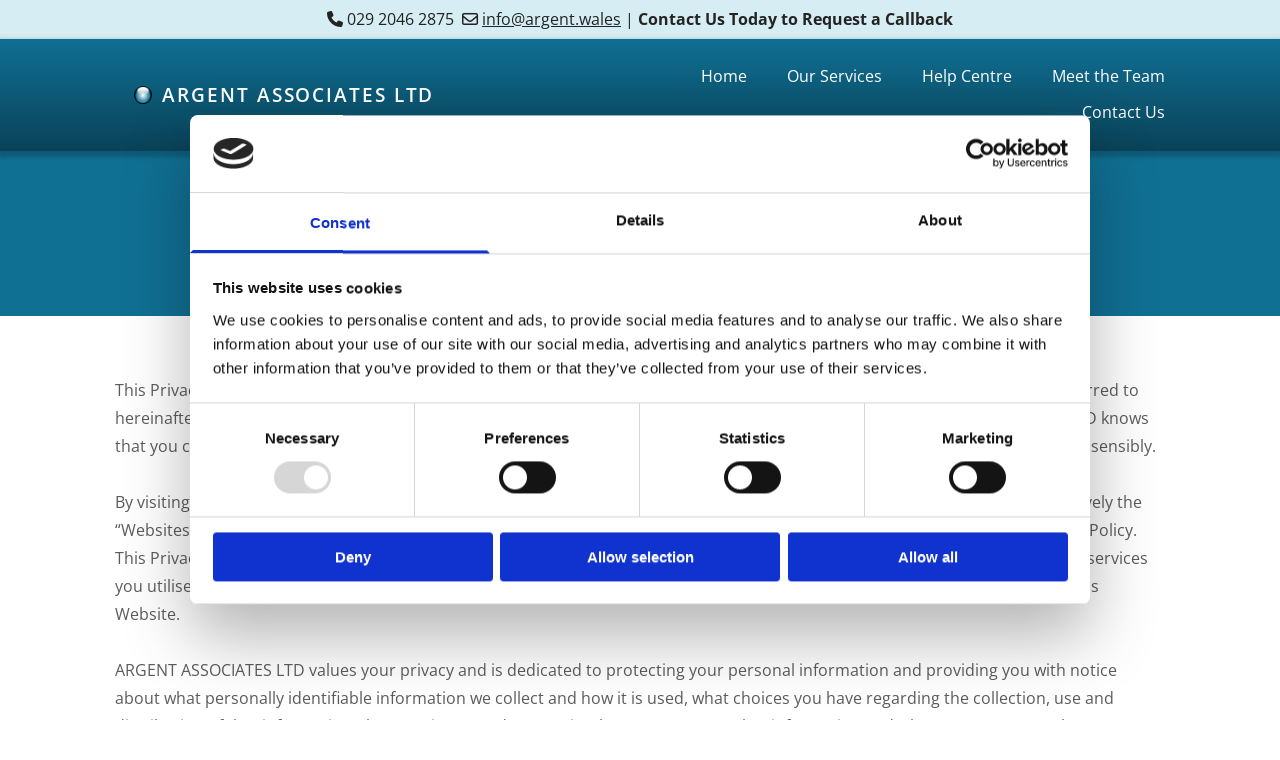

--- FILE ---
content_type: text/html; charset=UTF-8
request_url: https://www.argentassociatesltd.com/privacy-policy-cardiff
body_size: 19893
content:
<!DOCTYPE html> <html lang="en" data-currency="EUR" data-lang="en" data-countrycode="en_US" data-rHash="d6994c59ce8953d65a5965fab1317094" dir="auto" data-cookiebot="true"> <head> <meta charset="UTF-8"/> <script>window.addEventListener("CookiebotOnDialogInit",function(){if (Cookiebot.getDomainUrlParam("autoAcceptCookies") === "true")Cookiebot.setOutOfRegion();});</script><script async fetchpriority="high" id="Cookiebot" src="https://consent.cookiebot.com/uc.js" data-cbid="f63f90fd-849e-4df1-8f31-7dac2f3f3214" data-blockingmode="auto" data-culture="en" type="text/javascript"></script><script type='text/plain' data-cookieconsent='statistics'>(function(w,d,s,l,i){w[l]=w[l]||[];w[l].push({'gtm.start': new Date().getTime(),event:'gtm.js'});var f=d.getElementsByTagName(s)[0], j=d.createElement(s),dl=l!='dataLayer'?'&l='+l:'';j.async=true;j.src= 'https://www.googletagmanager.com/gtm.js?id='+i+dl;f.parentNode.insertBefore(j,f); })(window,document,'script','dataLayer','GTM-57LPCC4S');</script><title>Privacy Policy</title><meta name="keywords" content="Privacy Policy"><meta name="description" content="Privacy Policy"><meta property="og:type" content="website"><meta property="og:title" content="Privacy Policy"><meta property="og:url" content="https://www.argentassociatesltd.com/privacy-policy-cardiff"><meta property="og:description" content="Privacy Policy"><meta property="og:image" content="https://www.argentassociatesltd.com"><meta name="robots" content="noindex, nofollow, noarchive"><!-- Cookiebot: Google consent mode v2 defaults --> <script type='text/javascript' data-cookieconsent='ignore'> window.dataLayer = window.dataLayer || []; function gtag(){dataLayer.push(arguments);} gtag('consent', 'default', { 'ad_storage': 'denied', 'analytics_storage': 'denied', 'ad_user_data': 'denied', 'ad_personalization': 'denied', 'functionality_storage': 'denied', 'personalization_storage': 'denied', 'security_storage': 'granted', 'wait_for_update': 500, }); gtag("set", "ads_data_redaction", true); gtag("set", "url_passthrough", false); </script><!-- Mono global site tag (gtag.js) - Google Analytics --> <script async type='text/plain' data-cookieconsent='statistics' src='https://www.googletagmanager.com/gtag/js?id=G-ZR08P92VQL'></script> <script type='text/plain' data-cookieconsent='statistics'> window.dataLayer = window.dataLayer || []; function gtag(){dataLayer.push(arguments);} gtag('js', new Date()); gtag('config', 'G-ZR08P92VQL', { 'anonymize_ip': true, 'send_page_view': false, 'custom_map': {'dimension1': 'monoSiteId', 'dimension2': 'monoRendering'} }); gtag('event', 'monoAction', { 'monoSiteId': '1195947', 'monoRendering': 'website'}); gtag('event', 'page_view', { 'monoSiteId': '1195947', 'monoRendering': 'website'}); var _mtr = _mtr || []; _mtr.push(['addTracker', function (action) { gtag('event', action, { 'send_to': 'G-ZR08P92VQL', 'event_label': 'monoAction', 'monoSiteId': '1195947', 'monoRendering': 'website' }); }]); _mtr.push(['addRawTracker', function() { gtag.apply(gtag,arguments); }]); </script><!-- Custom global site tag (gtag.js) - Google Analytics --> <script async data-cookieconsent='statistics' type='text/plain' src="https://www.googletagmanager.com/gtag/js?id=G-QJNGRSZVEX"></script> <script type='text/plain' data-cookieconsent='statistics'> window.dataLayer = window.dataLayer || []; function gtag(){dataLayer.push(arguments);} gtag('js', new Date()); gtag('config', 'G-QJNGRSZVEX', { 'anonymize_ip': true, 'send_page_view': false, 'custom_map': {'dimension1': 'monoSiteId', 'dimension2': 'monoRendering'} }); gtag('event', 'monoAction', { 'monoSiteId': '1195947', 'monoRendering': 'website'}); gtag('event', 'page_view', { 'monoSiteId': '1195947', 'monoRendering': 'website'}); var _mtr = _mtr || []; _mtr.push(['addTracker', function (action) { gtag('event', action, { 'send_to': 'G-QJNGRSZVEX', 'event_label': 'monoAction', 'monoSiteId': '1195947', 'monoRendering': 'website' }); }]); _mtr.push(['addRawTracker', function() { gtag.apply(gtag,arguments); }]); </script><meta name="viewport" content="width=device-width, initial-scale=1"><link rel='shortcut icon' type='image/x-icon' href='/uploads/cXs8tLmS/favicon.ico'/><link rel="preload" href="https://css-fonts.eu.extra-cdn.com/css?family=Roboto:300,500&display=swap" as="style"><link href="https://css-fonts.eu.extra-cdn.com/css?family=Roboto:300,500&display=swap" rel="stylesheet"><link rel="preload" href="https://site-assets.cdnmns.com/108ab34d214b6bd35fa24bb0b75a9731/css/external-libs.css?1766141386451" as="style" fetchpriority="high"><link rel="stylesheet" href="https://site-assets.cdnmns.com/108ab34d214b6bd35fa24bb0b75a9731/css/external-libs.css?1766141386451"><style>article,aside,details,figcaption,figure,footer,header,hgroup,main,nav,section,summary{display:block}audio,canvas,video{display:inline-block}audio:not([controls]){display:none;height:0}[hidden]{display:none}html{font-size:100%;-ms-text-size-adjust:100%;-webkit-text-size-adjust:100%}html,button,input,select,textarea{font-family:inherit}body{margin:0}a:focus{outline-width:thin}a:active,a:hover{outline:0}h1{font-size:2em;margin:0.67em 0}h2{font-size:1.5em;margin:0.83em 0}h3{font-size:1.17em;margin:1em 0}h4{font-size:1em;margin:1.33em 0}h5{font-size:0.83em;margin:1.67em 0}h6{font-size:0.67em;margin:2.33em 0}abbr[title]{border-bottom:1px dotted}b,strong{font-weight:bold}blockquote{margin:1em 40px}dfn{font-style:italic}hr{-moz-box-sizing:content-box;box-sizing:content-box;height:0}mark{background:#ff0;color:#000}p,pre{margin:1em 0}code,kbd,pre,samp{font-family:monospace, serif;_font-family:'courier new', monospace;font-size:1em}pre{white-space:pre;white-space:pre-wrap;word-wrap:break-word}q{quotes:none}q:before,q:after{content:'';content:none}small{font-size:80%}sub,sup{font-size:75%;line-height:0;position:relative;vertical-align:baseline}sup{top:-0.5em}sub{bottom:-0.25em}dl,menu,ol,ul{margin:1em 0}dd{margin:0 0 0 40px}menu,ol,ul{padding:0 0 0 40px}nav ul,nav ol{list-style:none;list-style-image:none}img{-ms-interpolation-mode:bicubic}svg:not(:root){overflow:hidden}figure{margin:0}form{margin:0}fieldset{border:1px solid #c0c0c0;margin:0 2px;padding:0.35em 0.625em 0.75em}legend{border:0;padding:0;white-space:normal;*margin-left:-7px}button,input,select,textarea{font-size:100%;margin:0;vertical-align:baseline;*vertical-align:middle}button,input{line-height:normal}[type="submit"]{background-color:transparent}button,select{text-transform:none}button,html input[type="button"],input[type="reset"],input[type="submit"]{-webkit-appearance:button;cursor:pointer;*overflow:visible}button[disabled],html input[disabled]{cursor:default}input[type="checkbox"],input[type="radio"]{box-sizing:border-box;padding:0;*height:13px;*width:13px}input[type="search"]{-webkit-appearance:textfield;-moz-box-sizing:content-box;-webkit-box-sizing:content-box;box-sizing:content-box}input[type="search"]::-webkit-search-cancel-button,input[type="search"]::-webkit-search-decoration{-webkit-appearance:none}button::-moz-focus-inner,input::-moz-focus-inner{border:0;padding:0}textarea{overflow:auto;vertical-align:top}table{border-collapse:collapse;border-spacing:0}*,:before,:after{-webkit-box-sizing:border-box;-moz-box-sizing:border-box;box-sizing:border-box}@font-face{font-family:'FontAwesome';src:url("https://site-assets.cdnmns.com/108ab34d214b6bd35fa24bb0b75a9731/css/fonts/fa-brands-400.woff2") format("woff2"),url("https://site-assets.cdnmns.com/108ab34d214b6bd35fa24bb0b75a9731/css/fonts/fa-regular-400.woff2") format("woff2"),url("https://site-assets.cdnmns.com/108ab34d214b6bd35fa24bb0b75a9731/css/fonts/fa-solid-900.woff2") format("woff2"),url("https://site-assets.cdnmns.com/108ab34d214b6bd35fa24bb0b75a9731/css/fonts/fa-v4compatibility.woff2") format("woff2"),url("https://site-assets.cdnmns.com/108ab34d214b6bd35fa24bb0b75a9731/css/fonts/fa-brands-400.ttf") format("truetype"),url("https://site-assets.cdnmns.com/108ab34d214b6bd35fa24bb0b75a9731/css/fonts/fa-regular-400.ttf") format("truetype"),url("https://site-assets.cdnmns.com/108ab34d214b6bd35fa24bb0b75a9731/css/fonts/fa-solid-900.ttf") format("truetype"),url("https://site-assets.cdnmns.com/108ab34d214b6bd35fa24bb0b75a9731/css/fonts/fa-v4compatibility.ttf") format("truetype");font-weight:normal;font-style:normal;font-display:swap}@font-face{font-family:'FontAwesome';src:url("https://site-assets.cdnmns.com/108ab34d214b6bd35fa24bb0b75a9731/css/fonts/fa-brands-400.woff2") format("woff2"),url("https://site-assets.cdnmns.com/108ab34d214b6bd35fa24bb0b75a9731/css/fonts/fa-regular-400.woff2") format("woff2"),url("https://site-assets.cdnmns.com/108ab34d214b6bd35fa24bb0b75a9731/css/fonts/fa-solid-900.woff2") format("woff2"),url("https://site-assets.cdnmns.com/108ab34d214b6bd35fa24bb0b75a9731/css/fonts/fa-v4compatibility.woff2") format("woff2"),url("https://site-assets.cdnmns.com/108ab34d214b6bd35fa24bb0b75a9731/css/fonts/fa-brands-400.ttf") format("truetype"),url("https://site-assets.cdnmns.com/108ab34d214b6bd35fa24bb0b75a9731/css/fonts/fa-regular-400.ttf") format("truetype"),url("https://site-assets.cdnmns.com/108ab34d214b6bd35fa24bb0b75a9731/css/fonts/fa-solid-900.ttf") format("truetype"),url("https://site-assets.cdnmns.com/108ab34d214b6bd35fa24bb0b75a9731/css/fonts/fa-v4compatibility.ttf") format("truetype");font-weight:normal;font-style:normal;font-display:swap}header[data-underheaderrow]{position:absolute;left:0;right:0;z-index:5}header.headerFixed{position:fixed;top:0;z-index:5}header#shrunkImage{max-width:100%}header#shrunkImage>div.row{padding-top:8px;padding-bottom:8px}header.shrinking img,header.shrinking>div.row{transition:all 0.3s ease}.row{position:relative;width:100%}.row[data-attr-hide]{display:none}.rowGroup{width:100%;white-space:nowrap;overflow:hidden;display:-ms-flexbox;display:-webkit-flex;display:flex}.rowGroup.rowGroupFixed{width:1170px;margin:0 auto}.rowGroup.rowGroupFixed .row .container-fixed{width:100%}.rowGroup .row{vertical-align:top;white-space:normal;min-width:100%;min-height:100%}.rowGroup .row:last-child{margin-right:0}.no-flexbox .rowGroup .row{display:inline-block}.container{display:-ms-flexbox;display:-webkit-flex;display:flex;-webkit-flex-direction:row;-moz-flex-direction:row;-ms-flex-direction:row;flex-direction:row;-webkit-flex-wrap:wrap;-moz-flex-wrap:wrap;-ms-flex-wrap:wrap;flex-wrap:wrap}.no-flexbox .container{display:block}.no-flexbox .container:before,.no-flexbox .container:after{display:table;content:" "}.no-flexbox .container:after{clear:both}.container-fluid{width:100%}.container-fixed{width:100%}@media only screen and (min-width: 1200px){.container-fixed{max-width:1170px;margin:0 auto}.rowGroup.fullScreenRow .row{min-height:100vh;display:flex}.rowGroup.fullScreenRow.verticalAlignRowTop .row{align-items:flex-start}.rowGroup.fullScreenRow.verticalAlignRowCenter .row{align-items:center}.rowGroup.fullScreenRow.verticalAlignRowBottom .row{align-items:flex-end}.rowGroup .row{height:auto}.row.fullScreenRow{min-height:100vh;display:flex}.row.fullScreenRow.verticalAlignRowTop{align-items:flex-start !important}.row.fullScreenRow.verticalAlignRowCenter{align-items:center !important}.row.fullScreenRow.verticalAlignRowBottom{align-items:flex-end !important}}.container-fixed .container{width:100%}body .designRow{padding:0;margin:0;background-color:transparent}body .designRow>.container>.col{padding:0;margin:0}body.engagementPreviewBody{background-color:#EAEAEA}body.engagementPreviewBody .designRow{display:none}.col{position:relative;padding-left:15px;padding-right:15px}.no-flexbox .col{float:left;display:block}.col:after{content:"";visibility:hidden;display:block;height:0;clear:both}.col.flexCol{display:-ms-flexbox;display:flex;-webkit-flex-direction:column;-moz-flex-direction:column;-ms-flex-direction:column;flex-direction:column}[data-hideheader] header{margin-top:-99999px;position:absolute}[data-hidefooter] footer{margin-top:-99999px;position:absolute}.col-sm-12{width:100%}.col-sm-11{width:91.66667%}.col-sm-10{width:83.33333%}.col-sm-9{width:75%}.col-sm-8{width:66.66667%}.col-sm-7{width:58.33333%}.col-sm-6{width:50%}.col-sm-5{width:41.66667%}.col-sm-4{width:33.33333%}.col-sm-3{width:25%}.col-sm-2{width:16.66667%}.col-sm-1{width:8.33333%}@media only screen and (min-width: 768px){.col-md-12{width:100%}.col-md-11{width:91.66667%}.col-md-10{width:83.33333%}.col-md-9{width:75%}.col-md-8{width:66.66667%}.col-md-7{width:58.33333%}.col-md-6{width:50%}.col-md-5{width:41.66667%}.col-md-4{width:33.33333%}.col-md-3{width:25%}.col-md-2{width:16.66667%}.col-md-1{width:8.33333%}}@media only screen and (min-width: 1200px){.col-lg-12{width:100%}.col-lg-11{width:91.66667%}.col-lg-10{width:83.33333%}.col-lg-9{width:75%}.col-lg-8{width:66.66667%}.col-lg-7{width:58.33333%}.col-lg-6{width:50%}.col-lg-5{width:41.66667%}.col-lg-4{width:33.33333%}.col-lg-3{width:25%}.col-lg-2{width:16.66667%}.col-lg-1{width:8.33333%}}.clear:after,.clear:before{display:table;content:'';flex-basis:0;order:1}.clear:after{clear:both}.lt-ie8 .clear{zoom:1}.hide-overflow{overflow:hidden}.hide-visibility{opacity:0;visibility:hidden}.hidden{display:none !important}.hiddenBG{background-image:none !important}@media only screen and (min-width: 0px) and (max-width: 767px){.hidden-sm{display:none !important}}@media only screen and (min-width: 768px) and (max-width: 1199px){.hidden-md{display:none !important}}@media only screen and (min-width: 1200px){.hidden-lg{display:none !important}}.text-left{text-align:left}.text-center{text-align:center}.text-right{text-align:right}.margin-bottom{margin-bottom:20px}.no-lat-padding{padding-left:0px;padding-right:0px}.no-left-padding{padding-left:0px}.no-right-padding{padding-right:0px}nav .closeBtn{color:#FFF}nav a{display:block}nav a:focus,nav a:focus+.dropIco{position:relative;z-index:1}nav .dropIco{border:none;background:transparent;top:0}nav .dropIco:hover{cursor:pointer}nav .navIcon{vertical-align:middle}@media only screen and (min-width: 768px){nav:before{color:#FFF;font-size:40px;line-height:1em}[data-enablefocusindication] nav:not(.opened-menu) ul li.hasChildren{display:inline-flex}[data-enablefocusindication] nav:not(.opened-menu) ul li.hasChildren ul[id^="navUl"]{overflow:visible}[data-enablefocusindication] nav:not(.opened-menu) ul li.hasChildren ul li.hasChildren{display:block}[data-enablefocusindication] nav:not(.opened-menu) ul li a.dropIco{margin:0 !important;padding:0 !important}nav ul{margin:0;padding:0;position:relative}[data-enablefocusindication] nav ul:not(.navContainer) li.showChildren a.dropIco{position:absolute;top:50%;left:calc(100% - $caretSize)}[data-enablefocusindication] nav ul:not(.navContainer) li.showChildren>ul{opacity:1;transition:0.5s ease-in-out;max-height:1500px}[data-enablefocusindication] nav ul li a.dropIco{background-color:transparent !important;position:absolute;display:inline-block;min-width:10px;height:100%}[data-enablefocusindication] nav ul li a.dropIco:after{display:none}[data-enablefocusindication] nav ul li.hasChildren>ul>li.hasChildren a.dropIco{position:absolute;display:inline-block;top:calc(50% - 5px);right:10px;left:unset;width:10px;height:10px}[data-enablefocusindication] nav ul li.hasChildren>ul>li.hasChildren a.dropIco:after{content:"";font-family:"FontAwesome"}nav ul li{list-style:none;display:inline-block;text-align:left;position:relative}nav ul li a{display:inline-block}nav ul li a:after{content:"";font-family:"FontAwesome";font-size:0.8em;line-height:0.8em;width:10px}nav ul li a:only-child:after{display:none}nav ul li a.dropIco{display:none}nav ul li:hover>ul,nav ul li.hover>ul{display:block;opacity:1;visibility:visible}nav ul>li:focus{z-index:999}nav ul .closeBtn{display:none}nav>ul ul{display:block;opacity:0;visibility:hidden;position:absolute;left:auto;top:100%;margin-top:0;z-index:5;width:auto}nav>ul ul.left{right:100%;left:unset}nav>ul ul.firstSubmenuLeft{right:0}footer nav>ul ul{top:auto;bottom:100%}nav>ul ul .naviLeft li{text-align:end}nav>ul ul li{float:none;display:block;margin-left:0;min-width:220px;position:relative}nav>ul ul li a:after{content:"";position:absolute;right:10px;top:50%;-webkit-transform:translate(0, -50%);-moz-transform:translate(0, -50%);-o-transform:translate(0, -50%);-ms-transform:translate(0, -50%);transform:translate(0, -50%)}nav>ul ul li a.naviLeft+.dropIco{left:10px !important}nav>ul ul li a.naviLeft:after{content:"";position:absolute;left:10px;right:unset;top:50%;-webkit-transform:translate(0, -50%);-moz-transform:translate(0, -50%);-o-transform:translate(0, -50%);-ms-transform:translate(0, -50%);transform:translate(0, -50%)}nav>ul ul a{white-space:normal;display:block}nav>ul ul ul{left:100%;top:0px}}@media (min-width: 768px) and (max-width: 1199px){nav[data-settings*="verticalNav-md=true"]:before{cursor:pointer;content:"";font-family:"FontAwesome"}nav[data-settings*="verticalNav-md=true"] ul{margin:0;padding:0;visibility:visible}nav[data-settings*="verticalNav-md=true"] ul li{text-align:left !important;position:relative;display:block;width:100%}nav[data-settings*="verticalNav-md=true"] ul li.hasChildren>ul>li.hasChildren a.dropIco{height:unset}nav[data-settings*="verticalNav-md=true"] ul li.hasChildren a.dropIco{position:absolute;display:inline-block;margin-top:0 !important;margin-bottom:0 !important;right:0;height:unset}nav[data-settings*="verticalNav-md=true"] ul li.hasChildren a.dropIco:before{content:"";font-family:"FontAwesome"}nav[data-settings*="verticalNav-md=true"] ul li.hasChildren a.dropIco:after{content:'' !important;display:block;position:absolute;margin:0;width:40px;height:40px;top:50%;left:50%;background:transparent;-webkit-transform:translate(-50%, -50%);-moz-transform:translate(-50%, -50%);-o-transform:translate(-50%, -50%);-ms-transform:translate(-50%, -50%);transform:translate(-50%, -50%);z-index:2}nav[data-settings*="verticalNav-md=true"] ul li.hasChildren.showChildren>.dropIco:before{content:""}nav[data-settings*="verticalNav-md=true"] ul li.hasChildren>ul>li.hasChildren a.dropIco{right:1em;top:0 !important;left:unset !important}nav[data-settings*="verticalNav-md=true"] ul a{text-decoration:none;display:block;line-height:1}nav[data-settings*="verticalNav-md=true"] ul a:after{display:none}nav[data-settings*="verticalNav-md=true"] ul a.dropIco[aria-expanded=true] ~ ul{overflow:visible}nav[data-settings*="verticalNav-md=true"] ul a:focus,nav[data-settings*="verticalNav-md=true"] ul a:focus ~ .dropIco{z-index:6}nav[data-settings*="verticalNav-md=true"]>ul{position:fixed;top:0;right:100%;width:20%;height:100%;z-index:99999;background:rgba(0,0,0,0.9);padding-top:50px;overflow-y:scroll}nav[data-settings*="verticalNav-md=true"]>ul ul{max-height:0;margin-left:10px;transition:0.5s cubic-bezier(0, 1, 0.5, 1);overflow:hidden;display:block;position:relative;top:auto;left:auto;right:unset}nav[data-settings*="verticalNav-md=true"]>ul .hasChildren.showChildren>ul{opacity:1;transition:0.5s ease-in-out;max-height:1500px}nav[data-settings*="verticalNav-md=true"]>ul .closeBtn{position:absolute;top:10px;right:10px;font-size:2em;display:inline;width:auto;padding:0.2em}nav[data-settings*="verticalNav-md=true"]>ul .closeBtn:before{content:"×";font-family:"FontAwesome"}nav[data-settings*="verticalNav-md=true"][data-settings*="direction=right"]>ul{right:auto;left:100%}nav[data-settings*="verticalNav-md=true"]>ul{width:50%}}@media (min-width: 1200px){nav[data-settings*="verticalNav-lg=true"]:before{cursor:pointer;content:"";font-family:"FontAwesome"}nav[data-settings*="verticalNav-lg=true"] ul{margin:0;padding:0;visibility:visible}nav[data-settings*="verticalNav-lg=true"] ul li{text-align:left !important;position:relative;display:block;width:100%}nav[data-settings*="verticalNav-lg=true"] ul li.hasChildren>ul>li.hasChildren a.dropIco{height:unset}nav[data-settings*="verticalNav-lg=true"] ul li.hasChildren a.dropIco{position:absolute;display:inline-block;margin-top:0 !important;margin-bottom:0 !important;right:0;height:unset}nav[data-settings*="verticalNav-lg=true"] ul li.hasChildren a.dropIco:before{content:"";font-family:"FontAwesome"}nav[data-settings*="verticalNav-lg=true"] ul li.hasChildren a.dropIco:after{content:'' !important;display:block;position:absolute;margin:0;width:40px;height:40px;top:50%;left:50%;background:transparent;-webkit-transform:translate(-50%, -50%);-moz-transform:translate(-50%, -50%);-o-transform:translate(-50%, -50%);-ms-transform:translate(-50%, -50%);transform:translate(-50%, -50%);z-index:2}nav[data-settings*="verticalNav-lg=true"] ul li.hasChildren.showChildren>.dropIco:before{content:""}nav[data-settings*="verticalNav-lg=true"] ul li.hasChildren>ul>li.hasChildren a.dropIco{right:1em;top:0 !important;left:unset !important}nav[data-settings*="verticalNav-lg=true"] ul a{text-decoration:none;display:block;line-height:1}nav[data-settings*="verticalNav-lg=true"] ul a:after{display:none}nav[data-settings*="verticalNav-lg=true"] ul a.dropIco[aria-expanded=true] ~ ul{overflow:visible}nav[data-settings*="verticalNav-lg=true"] ul a:focus,nav[data-settings*="verticalNav-lg=true"] ul a:focus ~ .dropIco{z-index:6}nav[data-settings*="verticalNav-lg=true"]>ul{position:fixed;top:0;right:100%;width:20%;height:100%;z-index:99999;background:rgba(0,0,0,0.9);padding-top:50px;overflow-y:scroll}nav[data-settings*="verticalNav-lg=true"]>ul ul{max-height:0;margin-left:10px;transition:0.5s cubic-bezier(0, 1, 0.5, 1);overflow:hidden;display:block;position:relative;top:auto;left:auto;right:unset}nav[data-settings*="verticalNav-lg=true"]>ul .hasChildren.showChildren>ul{opacity:1;transition:0.5s ease-in-out;max-height:1500px}nav[data-settings*="verticalNav-lg=true"]>ul .closeBtn{position:absolute;top:10px;right:10px;font-size:2em;display:inline;width:auto;padding:0.2em}nav[data-settings*="verticalNav-lg=true"]>ul .closeBtn:before{content:"×";font-family:"FontAwesome"}nav[data-settings*="verticalNav-lg=true"][data-settings*="direction=right"]>ul{right:auto;left:100%}}nav[data-settings*="vertical=true"]:before{cursor:pointer;content:"";font-family:"FontAwesome"}nav[data-settings*="vertical=true"] ul{margin:0;padding:0;visibility:visible}nav[data-settings*="vertical=true"] ul li{text-align:left !important;position:relative;display:block;width:100%}nav[data-settings*="vertical=true"] ul li.hasChildren>ul>li.hasChildren a.dropIco{height:unset}nav[data-settings*="vertical=true"] ul li.hasChildren a.dropIco{position:absolute;display:inline-block;margin-top:0 !important;margin-bottom:0 !important;right:0;height:unset}nav[data-settings*="vertical=true"] ul li.hasChildren a.dropIco:before{content:"";font-family:"FontAwesome"}nav[data-settings*="vertical=true"] ul li.hasChildren a.dropIco:after{content:'' !important;display:block;position:absolute;margin:0;width:40px;height:40px;top:50%;left:50%;background:transparent;-webkit-transform:translate(-50%, -50%);-moz-transform:translate(-50%, -50%);-o-transform:translate(-50%, -50%);-ms-transform:translate(-50%, -50%);transform:translate(-50%, -50%);z-index:2}nav[data-settings*="vertical=true"] ul li.hasChildren.showChildren>.dropIco:before{content:""}nav[data-settings*="vertical=true"] ul li.hasChildren>ul>li.hasChildren a.dropIco{right:1em;top:0 !important;left:unset !important}nav[data-settings*="vertical=true"] ul a{text-decoration:none;display:block;line-height:1}nav[data-settings*="vertical=true"] ul a:after{display:none}nav[data-settings*="vertical=true"] ul a.dropIco[aria-expanded=true] ~ ul{overflow:visible}nav[data-settings*="vertical=true"] ul a:focus,nav[data-settings*="vertical=true"] ul a:focus ~ .dropIco{z-index:6}nav[data-settings*="vertical=true"]>ul{position:fixed;top:0;right:100%;width:20%;height:100%;z-index:99999;background:rgba(0,0,0,0.9);padding-top:50px;overflow-y:scroll}nav[data-settings*="vertical=true"]>ul ul{max-height:0;margin-left:10px;transition:0.5s cubic-bezier(0, 1, 0.5, 1);overflow:hidden;display:block;position:relative;top:auto;left:auto;right:unset}nav[data-settings*="vertical=true"]>ul .hasChildren.showChildren>ul{opacity:1;transition:0.5s ease-in-out;max-height:1500px}nav[data-settings*="vertical=true"]>ul .closeBtn{position:absolute;top:10px;right:10px;font-size:2em;display:inline;width:auto;padding:0.2em}nav[data-settings*="vertical=true"]>ul .closeBtn:before{content:"×";font-family:"FontAwesome"}nav[data-settings*="vertical=true"][data-settings*="direction=right"]>ul{right:auto;left:100%}@media only screen and (max-width: 767px){nav:not(.horizontal-menu--mobile):before,nav[data-settings*="vertical=true"]:not(.horizontal-menu--mobile):before{content:"";cursor:pointer;font-family:"FontAwesome";padding:10px;line-height:1em}nav:not(.horizontal-menu--mobile) ul,nav[data-settings*="vertical=true"]:not(.horizontal-menu--mobile) ul{margin:0;padding:0}nav:not(.horizontal-menu--mobile) ul li,nav[data-settings*="vertical=true"]:not(.horizontal-menu--mobile) ul li{text-align:left !important;position:relative}nav:not(.horizontal-menu--mobile) ul li.hasChildren .dropIco,nav[data-settings*="vertical=true"]:not(.horizontal-menu--mobile) ul li.hasChildren .dropIco{position:absolute;right:1em;padding-left:15px;padding-right:15px;margin-top:0 !important;margin-bottom:0 !important}nav:not(.horizontal-menu--mobile) ul li.hasChildren .dropIco:before,nav[data-settings*="vertical=true"]:not(.horizontal-menu--mobile) ul li.hasChildren .dropIco:before{content:"";font-family:"FontAwesome"}nav:not(.horizontal-menu--mobile) ul li.hasChildren .dropIco:after,nav[data-settings*="vertical=true"]:not(.horizontal-menu--mobile) ul li.hasChildren .dropIco:after{display:none}nav:not(.horizontal-menu--mobile) ul li.hasChildren.showChildren>.dropIco:before,nav[data-settings*="vertical=true"]:not(.horizontal-menu--mobile) ul li.hasChildren.showChildren>.dropIco:before{content:""}nav:not(.horizontal-menu--mobile) ul li.active>a,nav[data-settings*="vertical=true"]:not(.horizontal-menu--mobile) ul li.active>a{font-weight:600}nav:not(.horizontal-menu--mobile) ul a,nav[data-settings*="vertical=true"]:not(.horizontal-menu--mobile) ul a{text-decoration:none;line-height:1}nav:not(.horizontal-menu--mobile) ul a.dropIco[aria-expanded=true] ~ ul,nav[data-settings*="vertical=true"]:not(.horizontal-menu--mobile) ul a.dropIco[aria-expanded=true] ~ ul{overflow:visible}nav:not(.horizontal-menu--mobile) ul a:focus,nav:not(.horizontal-menu--mobile) ul a:focus ~ .dropIco,nav[data-settings*="vertical=true"]:not(.horizontal-menu--mobile) ul a:focus,nav[data-settings*="vertical=true"]:not(.horizontal-menu--mobile) ul a:focus ~ .dropIco{z-index:6}nav:not(.horizontal-menu--mobile)>ul,nav[data-settings*="vertical=true"]:not(.horizontal-menu--mobile)>ul{position:fixed;right:100%;top:0;width:100%;height:100%;z-index:99999;background:rgba(0,0,0,0.9);padding:50px 0 0 20px;overflow-y:scroll}nav:not(.horizontal-menu--mobile)>ul ul,nav[data-settings*="vertical=true"]:not(.horizontal-menu--mobile)>ul ul{max-height:0;margin-left:10px;transition:0.5s cubic-bezier(0, 1, 0.5, 1);overflow:hidden}nav:not(.horizontal-menu--mobile)>ul ul li a,nav[data-settings*="vertical=true"]:not(.horizontal-menu--mobile)>ul ul li a{line-height:1}nav:not(.horizontal-menu--mobile)>ul .hasChildren.showChildren>ul,nav[data-settings*="vertical=true"]:not(.horizontal-menu--mobile)>ul .hasChildren.showChildren>ul{opacity:1;transition:0.5s ease-in-out;max-height:1500px}nav:not(.horizontal-menu--mobile)>ul .closeBtn,nav[data-settings*="vertical=true"]:not(.horizontal-menu--mobile)>ul .closeBtn{position:absolute;top:19px;right:21px;font-size:2em;display:inline;z-index:1;padding:0.2em}nav:not(.horizontal-menu--mobile)>ul .closeBtn:before,nav[data-settings*="vertical=true"]:not(.horizontal-menu--mobile)>ul .closeBtn:before{content:"×";font-family:"FontAwesome"}nav:not(.horizontal-menu--mobile)[data-settings*="direction=right"]>ul,nav[data-settings*="vertical=true"]:not(.horizontal-menu--mobile)[data-settings*="direction=right"]>ul{left:100%;right:auto}}.locale ul{margin:0;padding:0;display:inline-block;white-space:nowrap;position:relative;z-index:2}.locale ul a{text-decoration:none}.locale ul li{display:none;list-style:none;position:absolute;width:100%}.locale ul li a:before{content:"";font-family:"FontAwesome";font-size:0.8em;margin-right:5px;display:none;vertical-align:bottom}.locale ul li.active{display:block;position:static}.locale ul li.active a:before{display:inline-block}.locale ul li.active:only-child a:before{display:none}.locale ul:hover{z-index:11}.locale ul:hover li{display:block}.locale .locale_touch li:not(.active){display:block}body.noScroll{overflow:hidden;position:fixed}body.safariNoScroll{overflow:hidden}.form input[type="checkbox"]+label{display:inline-block;margin-left:10px;cursor:pointer}.form input[type="checkbox"]+label:before{display:inline-block;vertical-align:middle;left:0;width:1.8em;height:1.8em;font-family:'FontAwesome';font-size:0.8em;text-align:center;line-height:1.7em;margin-right:0.5em;content:'';color:#333;background:#FFF;border:1px solid #ccc;letter-spacing:normal;font-style:normal}.form input[type="checkbox"]:focus+label:before{-webkit-box-shadow:box-shadow(0 0 1px 0.01em #3b99fc);-moz-box-shadow:box-shadow(0 0 1px 0.01em #3b99fc);box-shadow:box-shadow(0 0 1px 0.01em #3b99fc)}.form input[type="checkbox"]:checked+label:before{content:'\f00c'}.image{max-width:100%;height:auto}.row.brandfooter .col{display:block}.row.brandfooter .brandLogoContainer{text-align:right}.row.brandfooter .brandLogoContainer .footerlogo{vertical-align:middle}.row.brandfooter .brandLogoContainer .brandText{display:inline-block;vertical-align:middle}.row.brandfooter .brandTextAlternativeContainer{display:flex;align-items:center;padding-top:6px}.row.brandfooter .brandTextAlternativeContainer a{color:inherit !important}.row.brandfooter .brandTextContainer{width:inherit}.row.brandfooter .brandTextContainer .footerText{color:black}.row.brandfooter .logoOpacity{opacity:66%;width:100px}@media only screen and (max-width: 768px){.row.brandfooter .brandLogoContainer,.row.brandfooter .brandTextContainer{text-align:center}}.row.brandfooter.noPadding{height:40px;display:table;padding:0}.row.brandfooter.noPadding img,.row.brandfooter.noPadding span{display:table-cell;vertical-align:middle}.row.brandfooter.noPadding img.brandingText,.row.brandfooter.noPadding span.brandingText{padding-left:5px}.row.brandfooter .brandedInnerRow{padding:0}.row.brandfooter .brandedTopColumn{margin-bottom:25px}.row.brandheader{z-index:1;box-shadow:0px 0px 5px rgba(0,0,0,0.1)}.row.brandheader .col{display:block;padding-bottom:0}.row.brandheader.noPadding{height:56px;display:flex;justify-content:center;align-items:center;padding:0}.row.brandheader.noPadding .wrapper{display:flex;justify-content:center;align-items:center}.row.brandheader.noPadding .wrapper .brandingLogo{margin-right:24px;padding-right:24px;border-right:1px solid #ECEDEE}.row.brandheader.noPadding .wrapper .brandingLogo img{height:32px}.row.brandheader.noPadding .wrapper .brandingLink{font-size:13px}@media only screen and (max-width: 375px){.row.brandheader .col{display:flex;justify-content:center;align-items:center;padding-bottom:0}.row.brandheader.noPadding{height:100px}.row.brandheader.noPadding .wrapper{flex-wrap:wrap;padding:0 10px 7px 10px}.row.brandheader.noPadding .wrapper .brandingLogo{border-right:none;margin-right:0;padding-right:5px;padding-left:5px}}@media only screen and (min-width: 376px) and (max-width: 426px){.row.brandheader .col{display:flex;justify-content:center;align-items:center;padding-bottom:0}.row.brandheader.noPadding{height:88px}.row.brandheader.noPadding .wrapper{flex-wrap:wrap;padding:0 30px 7px 30px}.row.brandheader.noPadding .wrapper .brandingLogo{border-right:none;margin-right:0;padding-right:5px;padding-left:5px}}@media only screen and (min-width: 427px) and (max-width: 1024px){.row.brandheader .col{display:flex;justify-content:center;align-items:center;padding-bottom:0}.row.brandheader.noPadding .wrapper{flex-wrap:wrap}}.infobar-wrapper{position:fixed;top:0;left:0;display:block;z-index:20;width:100vw;padding:32px;background:rgba(27,27,27,0.95);font-size:13px}.infobar-wrapper .infobar{font-family:'Roboto';width:100vw;text-align:left;display:flex;flex-direction:column;justify-content:center;height:100%}.infobar-wrapper .infobar a{color:#fff}.infobar-wrapper .infobar p{color:#fff;text-align:left;line-height:18px}.infobar-wrapper .infobar .cookie-row{width:calc(100% - 64px);padding:0}.infobar-wrapper .infobar .cookie-row.cookie-row-text{overflow:auto}.infobar-wrapper .infobar h1.cookie-headline,.infobar-wrapper .infobar h4.cookie-headline{color:#fff;font-size:18px;font-weight:500;margin-bottom:8px}.infobar-wrapper .infobar h1.cookie-headline.push-top,.infobar-wrapper .infobar h4.cookie-headline.push-top{margin-top:24px}.infobar-wrapper .infobar p.cookie-description{text-align:left;line-height:1.36;font-size:14px;font-weight:300;max-width:1040px;width:100%;margin-bottom:16px}.infobar-wrapper .infobar p.cookie-readmore{font-size:14px;text-align:left;padding-bottom:12px}.infobar-wrapper .infobar .cookie-checkboxes{width:50%;min-height:47px;padding:16px 0;float:left}.infobar-wrapper .infobar .cookie-checkboxes label{color:#fff;font-size:16px;font-weight:300;margin-right:16px}.infobar-wrapper .infobar .cookie-checkboxes label input{margin-right:8px}.infobar-wrapper .infobar .cookie-buttons{font-weight:500;width:50%;min-height:47px;float:left;text-align:right}.infobar-wrapper .infobar .cookie-buttons a{cursor:pointer}.infobar-wrapper[data-settings*="bottom"]{bottom:0;top:inherit}@media only screen and (max-width: 1199px){.infobar-wrapper .infobar{width:100%}}.infobar-wrapper .infobar-close{position:absolute;top:15px;right:20px;font-size:25px;color:#FFF}.infobar-wrapper a#revoke-consent{font-size:13px;padding:13px 24px;border:1px solid #fff;background:#fff;color:#181818;-webkit-border-radius:3px;-moz-border-radius:3px;-o-border-radius:3px;border-radius:3px}.infobar-wrapper a#infobar-acceptCookiesBtn{display:inline-block;font-size:13px;padding:13px 24px;border:1px solid #fff;background:#fff;color:#181818;-webkit-border-radius:3px;-moz-border-radius:3px;-o-border-radius:3px;border-radius:3px}.infobar-wrapper a#infobar-acceptSelectedCookiesBtn{display:inline-block;font-size:13px;padding:13px 24px;border:1px solid #fff;margin-right:16px;-webkit-border-radius:3px;-moz-border-radius:3px;-o-border-radius:3px;border-radius:3px}.infobar-wrapper a#infobar-donottrack{font-size:13px;padding:13px 24px;border:1px solid #fff;background:#fff;color:#181818;margin-left:18px;float:right;-webkit-border-radius:3px;-moz-border-radius:3px;-o-border-radius:3px;border-radius:3px}@media only screen and (max-width: 992px){.infobar-wrapper{height:100%;overflow:scroll}.infobar-wrapper .infobar .cookie-row{width:100%}.infobar-wrapper .infobar .cookie-checkboxes{float:none;width:100%}.infobar-wrapper .infobar .cookie-checkboxes label{display:block}.infobar-wrapper .infobar .cookie-checkboxes label:first-of-type{margin-bottom:16px}.infobar-wrapper .infobar .cookie-buttons{float:none;width:100%;text-align:left}}.optout-button{position:fixed;bottom:0px;left:2%;z-index:5;width:100px;height:50px;background-color:rgba(163,163,163,0.4);color:white}.rowGroup .row.normalizeSize,.imagelist .slide.normalizeSize,.gallery .slide.normalizeSize,.catalog .slide.normalizeSize,.blog .slide.normalizeSize{opacity:0;padding-left:0;padding-right:0;min-width:0;max-width:0;max-height:0;border:0}@media only screen and (max-width: 768px){.rowGroup .row.normalizeSize,.imagelist .slide.normalizeSize,.gallery .slide.normalizeSize,.catalog .slide.normalizeSize,.blog .slide.normalizeSize{padding-left:0;padding-right:0;min-width:0;max-width:0;border:0}}.osmap .osmap-container,.osmap .map-container{z-index:0}.singleProduct .shopQuantity{float:left;display:inline-block;padding:5px 0}.singleProduct .shopQuantity .description{margin-right:5px}.singleProduct .shopQuantity .decreaseQuantity,.singleProduct .shopQuantity .increaseQuantity{cursor:pointer;width:20px;padding:0 10px;-moz-user-select:-moz-none;-khtml-user-select:none;-webkit-user-select:none;user-select:none}.singleProduct .shopQuantity .decreaseQuantity.outOfStock,.singleProduct .shopQuantity .increaseQuantity.outOfStock{color:#333333;cursor:auto}.singleProduct .shopQuantity .quantity{width:40px;display:inline-block;text-align:center}.cart .prodDetails>span{overflow:visible}.cart .prodDetails .prodQuant,.cart .prodDetails .prodQuantity,.cart .prodDetails .prodPrice{display:inline-block}.cart .prodDetails .prodQuant{padding-right:10px}.cart .prodDetails input.prodQuantity{width:20px;text-align:center;border-radius:3px}.cart .prodDetails .prodPrice{float:right;line-height:2.2em}.cart .prodRemove{padding-top:1em}.checkout .products .product-row .qty{width:auto} </style><!--[if IE 8]><link rel="stylesheet" href="https://site-assets.cdnmns.com/108ab34d214b6bd35fa24bb0b75a9731/css/grids.css?1766141386451"><!endif]--><style>.h-captcha{display:table;margin-bottom:10px}.hcaptcha-badge{background-color:#fafafa;z-index:2;width:280px;border-radius:4px;border:1px solid #b2bdcc;position:fixed;bottom:70px}.hcaptcha-badge.hide{visibility:hidden}.hcaptcha-badge.bottomleft{left:-210px;display:flex;flex-direction:row-reverse}.hcaptcha-badge.bottomleft .hcaptcha-badge-logo-wrapper{padding:5px 10px 0px 10px;display:flex;align-items:center;flex-direction:column}.hcaptcha-badge.bottomleft .hcaptcha-badge-logo-wrapper .hcaptcha-badge-logo{width:50px;height:50px;background-image:url("https://site-assets.cdnmns.com/108ab34d214b6bd35fa24bb0b75a9731/css/img/hcaptcha-badge.svg");background-size:cover}.hcaptcha-badge.bottomleft .hcaptcha-badge-logo-wrapper .hcaptcha-badge-text{font-size:10px;font-weight:600}.hcaptcha-badge.bottomleft .hcaptcha-badge-legal{display:block;margin:auto;line-height:18px;font-size:10px;min-width:200px}.hcaptcha-badge.bottomleft:hover{left:2px;cursor:pointer}.hcaptcha-badge.bottomright{right:-210px;display:flex}.hcaptcha-badge.bottomright .hcaptcha-badge-logo-wrapper{padding:5px 10px 0px 10px;display:flex;align-items:center;flex-direction:column}.hcaptcha-badge.bottomright .hcaptcha-badge-logo-wrapper .hcaptcha-badge-logo{width:50px;height:50px;background-image:url("https://site-assets.cdnmns.com/108ab34d214b6bd35fa24bb0b75a9731/css/img/hcaptcha-badge.svg");background-size:cover}.hcaptcha-badge.bottomright .hcaptcha-badge-logo-wrapper .hcaptcha-badge-text{font-size:10px;font-weight:600}.hcaptcha-badge.bottomright .hcaptcha-badge-legal{display:block;margin:auto;line-height:18px;font-size:10px;min-width:200px}.hcaptcha-badge.bottomright:hover{right:2px;cursor:pointer}.hcaptcha-badge:after{content:'';display:block;width:65px;height:73.6px;background-image:url("https://site-assets.cdnmns.com/108ab34d214b6bd35fa24bb0b75a9731/css/img/hcaptcha-badge-tool.png");background-size:cover} </style><!--[if IE 8]><link rel="stylesheet" href="https://site-assets.cdnmns.com/108ab34d214b6bd35fa24bb0b75a9731/css/hcaptcha.css?1766141386451"><![endif]--><style id='style_site'>.headline { font-size:45px; line-height:1.2em; letter-spacing:0em; margin-bottom:20px;} .headline a {} .headline a:hover { text-decoration:underline;} nav { text-align:right;} nav> ul li> a { transition:all 0.25s ease-in 0s; color:rgb(255, 255, 255);} nav:before { font-size:30px; color:rgb(69, 69, 69);} nav> ul> li> ul a { font-size:14px;} nav> ul li a:hover { background-color:rgba(0, 0, 0, 0); border-color:rgb(159, 197, 212);} nav> ul li a { padding-top:7.5px; padding-right:0px; padding-bottom:7.5px; padding-left:0px; margin-top:0px; margin-right:0px; margin-left:40px; border-bottom-width:2px;} nav> ul> li> ul li a { background-color:rgb(255, 255, 255); padding-top:20px; padding-right:20px; padding-bottom:20px; margin-bottom:0px;} nav> ul> li> ul li a:hover { background-color:rgb(234, 234, 234);} nav> ul> li> ul li.active> a { background-color:rgb(234, 234, 234);} nav> ul li> a:hover { color:rgb(255, 255, 255);} nav> ul li.active> a { color:rgb(255, 255, 255); border-color:rgb(159, 197, 212);} .subtitle { font-size:28px; line-height:1.2em; letter-spacing:0em; margin-bottom:20px; color:rgb(13, 90, 118);} .preamble { font-size:22px; line-height:1.5em; letter-spacing:0em; margin-bottom:5px;} .preamble a {} .preamble a:hover {} .bodytext { line-height:1.80em; margin-bottom:0px;} .bodytext a { color:rgb(16, 112, 148); text-decoration:underline;} .bodytext a:hover { color:rgb(16, 112, 148); text-decoration:none;} .smalltext { line-height:1.2em; letter-spacing:0em; font-size:11px; margin-bottom:5px;} .smalltext a {} .smalltext a:hover {} body { color:rgb(92, 92, 92); font-size:16px; font-family:Open Sans; line-height:1.2em; font-weight:400; background-color:rgb(255, 255, 255);} body a { text-decoration:none; color:rgb(68, 58, 223);} .button { margin-bottom:0px; border-radius:3px; font-weight:400; color:rgb(35, 35, 35); background-color:rgb(214, 237, 244); padding-top:15px; padding-right:25px; padding-bottom:15px; padding-left:25px; border-top-width:0px; border-left-width:0px; border-bottom-width:0px; border-right-width:0px; margin-top:20px;} .button:hover { background-color:rgb(159, 197, 212); color:rgb(35, 35, 35);} .form { margin-bottom:0px; padding-top:0px; padding-right:0px; padding-bottom:0px; padding-left:0px;} .form label { padding-bottom:0px; margin-bottom:10px; line-height:1.2em;} .form input[type=text],.form textarea,.form select { border-radius:3px; border-color:rgb(159, 197, 212); color:rgb(35, 35, 35); font-size:15px; padding-top:10px; padding-right:10px; padding-bottom:10px; padding-left:10px; margin-top:0px; margin-right:0px; margin-bottom:20px; margin-left:0px; border-top-width:1px; border-left-width:1px; border-bottom-width:1px; border-right-width:1px; background-color:rgb(255, 255, 255);} .form input[type=submit] { margin-top:20px; margin-bottom:0px; text-transform:uppercase;} .form .optins span>a.optinLink:hover { color:rgb(214, 237, 244);} .form .thankYou { color:rgb(255, 255, 255); font-size:21px;} .form input[type=checkbox]+span,.form input[type=radio]+span,.form .form_option input[type=checkbox]+label { color:rgb(214, 237, 244); font-size:14px; letter-spacing:0.03em; line-height:1.80em; margin-left:0px; margin-bottom:0px; margin-right:0px;} .form .optins label>a.optinLink { color:rgb(214, 237, 244); text-decoration:underline;} .form .optins label>a.optinLink:hover { text-decoration:none;} .text { margin-bottom:0px; padding-top:0px; padding-right:0px; padding-bottom:0px; padding-left:0px;} .image { margin-bottom:40px;} .map { margin-bottom:0px;} .gallery { margin-bottom:40px;} .row { padding-top:0px; padding-right:0px; padding-bottom:0px; padding-left:0px;} .col { margin-bottom:0px; padding-left:60px; padding-right:60px; margin-top:0px; padding-bottom:60px; padding-top:60px;} .custom1 { text-align:center; text-transform:none; color:rgb(35, 35, 35);} .custom1 a { color:rgb(35, 35, 35); text-decoration:underline;} .custom1 a:hover { color:rgb(35, 35, 35); text-decoration:none;} .custom2 {} .custom4 { color:rgb(255, 255, 255); line-height:1.80em; letter-spacing:0.03em;} .custom5 { color:rgb(255, 255, 255); letter-spacing:0.1em; text-transform:uppercase; margin-bottom:0px;} .custom3 { color:rgb(255, 255, 255); font-size:26px; line-height:1.20em; letter-spacing:0.03em; margin-bottom:20px;} .smallsubtitle { font-size:20px; line-height:1.2em; margin-bottom:20px; color:rgb(16, 112, 148);} .spottext { font-size:38px; color:rgb(255, 255, 255); line-height:1.2em; text-align:center; margin-bottom:0px; text-transform:uppercase; font-weight:800; letter-spacing:0.12em;} .footertext { font-size:14px; line-height:1.80em; margin-bottom:5px; color:rgb(255, 255, 255); letter-spacing:0.03em;} .footertext a { color:rgb(159, 197, 212); text-decoration:underline;} .footertext a:hover { color:rgb(159, 197, 212); text-decoration:none;} .companyname { font-size:19px; text-align:left; line-height:1.2em; color:rgb(255, 255, 255); font-weight:400; letter-spacing:0.1em; text-transform:none;} .companyname a { color:rgb(255, 255, 255);} .companyname a:hover { color:rgb(255, 255, 255);} .smallspottext { line-height:1.5em; color:rgb(255, 255, 255); text-align:center; font-size:29px; margin-bottom:0px; text-transform:uppercase; letter-spacing:0.12em; margin-top:10px;} .locale { text-align:right;} .locale ul li a { transition:all 0.25s ease-in 0s; color:rgb(255, 255, 255);} .locale ul li { background-color:rgb(69, 69, 69); padding-top:5px; padding-right:15px; padding-bottom:5px; padding-left:15px;} .button2 { font-size:18px; line-height:1em; margin-bottom:0px; border-radius:3px; color:rgb(255, 255, 255); border-color:rgb(255, 255, 255); display:table; margin-left:0; margin-right:auto; padding-top:20px; padding-right:30px; padding-bottom:20px; padding-left:30px; border-top-width:2px; border-left-width:2px; border-bottom-width:2px; border-right-width:2px; margin-top:20px;} .button2:hover { border-color:rgb(159, 197, 212); background-color:rgb(255, 255, 255); color:rgb(35, 35, 35);} .divider { display:table; margin-left:auto; margin-right:auto; border-top-width:1px; border-color:rgb(92, 92, 92); width:100%; margin-top:10px; margin-bottom:10px;} .socialmedia { text-align:right; font-size:19px;} .socialmedia li { margin-left:10px; margin-bottom:10px;} .paymenticons li { margin-left:5px; margin-bottom:5px; padding-bottom:40px;} .linklist { margin-bottom:0px; margin-top:0px; padding-left:0px;} .linklist a { margin-bottom:1px; background-color:rgb(242, 242, 242); padding-top:10px; padding-right:10px; padding-bottom:10px; padding-left:10px;} .breadcrumb li a { margin-bottom:10px; margin-left:10px; margin-right:10px;} .iconlist { text-align:center; margin-top:40px;} .iconlist li { color:rgb(255, 255, 255); width:50px; height:50px; background-color:rgb(16, 112, 148); border-top-left-radius:100px; border-top-right-radius:100px; border-bottom-right-radius:100px; border-bottom-left-radius:100px;} .iconlist .iconItem { font-size:25px;} .iconlist li a { color:rgb(255, 255, 255);} .iconlist li a:hover { color:rgb(10, 67, 89);} .iconlist li:hover { background-color:rgb(255, 255, 255);} .lightpreamble { color:rgb(255, 255, 255); font-size:30px; line-height:1.20em; letter-spacing:0.1em; text-transform:uppercase;} .custom6 { color:rgb(255, 255, 255); line-height:1.80em; font-size:17px; font-weight:400; letter-spacing:0.03em; margin-top:10px;} .custom7 { font-size:19px; line-height:1.5em; color:rgb(35, 35, 35); letter-spacing:0.03em; text-transform:none; font-style:italic;} .button3 { display:table; margin-left:auto; margin-right:auto; background-color:rgb(255, 255, 255); color:rgb(35, 35, 35); margin-top:0px; text-transform:uppercase; width:100%; text-align:center;} .button3:hover { background-color:rgb(159, 197, 212); color:rgb(35, 35, 35);} .button3 .buttonIcon.fa { margin-right:10px;} .scrollIcon { background-color:rgba(35, 35, 35, 0.25); border-top-left-radius:100px; border-top-right-radius:100px; border-bottom-right-radius:100px; border-bottom-left-radius:100px; border-top-width:2px; border-right-width:2px; border-bottom-width:2px; border-left-width:2px;} .scrollIcon span:before { color:rgb(255, 255, 255);} .scrollIcon:hover { background-color:rgb(16, 112, 148); border-color:rgb(255, 255, 255);} .custom8 { text-align:center; color:rgb(255, 255, 255); line-height:1.80em; letter-spacing:0.03em;} .list .listTitle { font-size:0px; margin-bottom:0px;} .list .itemLabel { font-size:16px;} .list .listIcon { color:rgb(16, 112, 148); width:25px; height:25px; border-right-width:5px; font-size:13px;} .list .listIcon:hover { color:rgb(16, 112, 148);} .custom9 { text-align:center; color:rgb(255, 255, 255); text-transform:uppercase; letter-spacing:0.3em;} body[data-enableFocusIndication] a:focus, body[data-enableFocusIndication] *:focus:not(nav), a[href]:focus> img, [tabindex]:focus:not(nav), .nav:focus:before { outline-width:2px; outline-color:rgb(35, 35, 35); outline-style:solid;} .skipNavigation { padding-left:12px; padding-top:12px; padding-bottom:12px; padding-right:12px; background-color:rgb(255, 255, 255);} .skipNavigation a.skipNavigationLink { color:rgb(35, 35, 35); text-decoration:none; font-size:15px; line-height:1.2em; text-align:center;} @media only screen and (max-width:1199px) {nav:before { color:rgb(255, 255, 255); font-size:25px;} nav.opened-menu> ul { background-color:rgb(13, 90, 118); padding-left:20px; padding-top:50px; padding-right:20px;} nav> ul .closeBtn { color:rgb(255, 255, 255);} nav> ul li a { margin-left:0px; margin-bottom:10px;} .col { padding-bottom:30px; padding-top:30px; padding-right:30px; padding-left:30px;} .custom4 { font-size:15px; line-height:1.7em;} .custom1 { line-height:1.2em; font-size:15px;} .custom3 { font-size:21px;} body {} body a {} body a:hover {} .text {} .headline { font-size:37px;} .headline a {} .headline a:hover {} .subtitle { font-size:22px;} .preamble { font-size:18px;} .preamble a {} .preamble a:hover {} .bodytext { font-size:15px; line-height:1.7em;} .smallsubtitle { font-size:18px;} .smalltext { font-size:12px;} .smalltext a {} .smalltext a:hover {} .spottext { font-size:28px;} .smallspottext { font-size:15px;} .companyname { font-size:18px;} .companyname a {} .companyname a:hover {} .footertext { font-size:12px;} .footertext a {} .footertext a:hover {} .custom7 { font-size:17px;} .custom5 { font-size:14px;} .lightpreamble { font-size:26px;} .button2 { font-size:17px;} .custom6 { line-height:1.7em;} .button { font-size:15px;} .custom8 { font-size:15px; line-height:1.7em;} .list .itemLabel { font-size:15px; line-height:1.7em;} .list .listIcon { width:23px; height:23px;} .form input[type=text],.form textarea,.form select { font-size:14px;} .form .thankYou { font-size:18px;} .form input[type=checkbox]+span,.form input[type=radio]+span,.form .form_option input[type=checkbox]+label { font-size:13px;} .custom9 { font-size:14px;} }@media only screen and (max-width:767px) {nav { text-align:center;} nav> ul li> a { font-size:18px;} nav> ul> li> ul a { font-size:15px;} nav:before { font-size:23px;} nav> ul li a { padding-top:10px; padding-bottom:10px;} nav> ul> li> ul li a { background-color:rgba(255, 255, 255, 0); padding-top:10px; padding-right:10px; padding-bottom:10px; padding-left:10px;} .headline { font-size:31px;} .headline a {} .headline a:hover {} .subtitle { font-size:19px;} .preamble { font-size:20px;} .preamble a {} .preamble a:hover {} .bodytext {} .bodytext a {} .bodytext a:hover {} .smalltext {} .smalltext a {} .smalltext a:hover {} .col { padding-bottom:20px; padding-top:20px; padding-right:20px; padding-left:20px;} .form .thankYou { line-height:1.5em;} .form input[type=checkbox]+span,.form input[type=radio]+span,.form .form_option input[type=checkbox]+label { margin-bottom:0px; margin-right:0px;} .gallery { margin-bottom:20px;} .image { margin-bottom:20px;} .custom1 {} .custom1 a {} .custom1 a:hover {} .custom2 {} .custom2 a {} .custom2 a:hover {} .custom3 { font-size:18px;} .custom4 {} .custom4 a {} .custom4 a:hover {} .custom5 {} .custom5 a {} .custom5 a:hover {} .spottext { font-size:24px;} body {} body a {} body a:hover {} .smallsubtitle { font-size:16px;} .smallspottext { font-size:14px;} .companyname { font-size:16px; text-align:center;} .footertext {} .footertext a {} .footertext a:hover {} .button2 { margin-left:auto; text-align:center; width:90%;} .socialmedia { text-align:center; font-size:22px;} .socialmedia li a { width:45px; height:45px;} .socialmedia li a:hover {} .socialmedia li { margin-left:5px; margin-right:5px;} .socialmedia li:hover {} .lightpreamble { text-align:center; font-size:22px;} .custom6 { text-align:center; font-size:16px; line-height:1.7em;} .custom7 { font-size:16px;} }#r5001 { padding-left:0px; padding-right:0px;} #r5001> .container {} #r3469 { background-color:rgb(159, 197, 212);} #c4654 { padding-top:0px; padding-right:0px; padding-bottom:0px; padding-left:0px;} #r4398 { background-color:rgb(214, 237, 244); padding-top:0px; padding-bottom:0px; padding-right:0px; padding-left:0px;} #c3484 { padding-top:10px; padding-bottom:10px;} #r5000 { background-color:rgb(16, 112, 148); background-position:50% 100%; background-repeat:no-repeat;} #c5000 { padding-right:0px; padding-top:20px; padding-bottom:20px;} #m4504 { margin-bottom:0px; max-width:50%; margin-left:auto; margin-right:0;} #c1212 { padding-left:10px; padding-right:0px; padding-top:20px; padding-bottom:20px;} #c4354 { padding-top:20px; padding-bottom:20px; padding-left:0px;} #r5002 { background-position:50% 0%; background-repeat:repeat-y;} #r5002> .container {} #r1074 { background-color:rgb(35, 35, 35);} #c3869 { padding-top:30px; padding-bottom:30px;} #m2052 { margin-bottom:10px;} #m4781 { margin-top:0px;} #c4936 { padding-top:30px; padding-bottom:30px;} #c3027 { padding-top:30px; padding-bottom:30px;} #m3418 { margin-top:20px;} #p5685 #r4101 { background-image:none; background-size:cover; background-repeat:no-repeat; background-position:50% 50%; background-color:rgb(16, 112, 148);} #p5685 #r4101.bgfilter:before { background-color:rgba(10, 67, 89, 0.85);} @media only screen and (max-width:1199px) {#c5000 { padding-left:20px;} #m4504 { margin-right:0;} #r5002 { margin-bottom:0px; margin-top:0px;} #r1074> .container {} }@media only screen and (max-width:767px) {#m4504 { margin-right:auto; max-width:30%;} #c1212 { padding-right:20px; padding-left:20px;} #c4354 { padding-top:0px; padding-left:20px;} #c3869 { padding-bottom:20px; padding-top:20px;} #m1028 { margin-top:0px; margin-right:0px; margin-bottom:0px; margin-left:0px;} #c4936 { padding-top:0px; padding-bottom:20px;} #c3027 { padding-top:0px; padding-bottom:20px;} }</style><link rel="preload" as="style" href="https://site-assets.cdnmns.com/108ab34d214b6bd35fa24bb0b75a9731/css/cookiebotVideoPlaceholder.css?1766141386451"><link rel="stylesheet" href="https://site-assets.cdnmns.com/108ab34d214b6bd35fa24bb0b75a9731/css/cookiebotVideoPlaceholder.css?1766141386451"><style>.fluid-width-video-wrapper{height:100%}.cookiebot-placeholder-container{display:inline-block;text-align:center;max-width:80%}.cookiebot-placeholder{font-size:16px;background-color:#E5E6E8;color:#1A1A1B;text-decoration:none;width:100%;padding:20px;aspect-ratio:16/9;display:flex;align-items:center;justify-content:center;flex-direction:column}.mono-video-wrapper{aspect-ratio:16/9}.cookie-placeholder-text{font-size:16px;line-height:20px;word-break:break-word;hyphens:auto}.cookie-placeholder-icon{font-size:60px !important;margin-bottom:10px;margin-top:-7px;color:#262628}.cookie-placeholder-button{font-size:16px;color:#FFFFFF;cursor:pointer;background-color:#262628;display:block;text-align:center;padding:5px;margin-top:10px;width:100%;word-break:break-word}.cookie-fit-content{height:100%;min-height:140px}.cookie-facebook-page{width:340px;min-width:180px}.cookie-facebook-post{width:350px;min-width:350px}.cookie-facebook-video{width:220px;min-width:220px}.cookie-facebook-comment{width:220px;min-width:220px}.cookie-facebook-small{width:min-content;min-width:450px;height:min-content}.cookie-facebook-small .cookiebot-placeholder{aspect-ratio:unset} </style><!--[if IE 8]><link rel="stylesheet" href="https://site-assets.cdnmns.com/108ab34d214b6bd35fa24bb0b75a9731/css/cookiebotVideoPlaceholder.css?1766141386451"><![endif]--><!--[if lt IE 9]><script src="https://site-assets.cdnmns.com/108ab34d214b6bd35fa24bb0b75a9731/js/html5shiv.js"></script><script src="https://site-assets.cdnmns.com/108ab34d214b6bd35fa24bb0b75a9731/js/respond.js"></script><![endif]--><script>if ('serviceWorker' in navigator){navigator.serviceWorker.getRegistrations().then(function(registrations) { for(registration in registrations) { registration.unregister(); }}); }</script><link rel="preconnect" href="https://site-assets.cdnmns.com/" crossorigin><link rel="preconnect" href="https://fonts.prod.extra-cdn.com/" crossorigin><style id='globalCSS'>/* Background Gradient on Header and Meet The Team page */ #r5000, #c3605, #c2394, #c2599, #c3957, #c4647, #c2014, #c3011 {/* Permalink - use to edit and share this gradient: https://colorzilla.com/gradient-editor/#107094+0,0a4359+99 */ background: rgb(16,112,148); /* Old browsers */ background: -moz-linear-gradient(top, rgba(16,112,148,1) 0%, rgba(10,67,89,1) 99%); /* FF3.6-15 */ background: -webkit-linear-gradient(top, rgba(16,112,148,1) 0%,rgba(10,67,89,1) 99%); /* Chrome10-25,Safari5.1-6 */ background: linear-gradient(to bottom, rgba(16,112,148,1) 0%,rgba(10,67,89,1) 99%); /* W3C, IE10+, FF16+, Chrome26+, Opera12+, Safari7+ */ filter: progid:DXImageTransform.Microsoft.gradient( startColorstr='#107094', endColorstr='#0a4359',GradientType=0 ); /* IE6-9 */} /*END Background Gradient on Header and Meet The Team page */ /*Semi Bold Open Sans font */ .spottext, .companyname, .subtitle ,.smallsubtitle, .custom3, .custom5, .lightpreamble {font-weight : 600;} /*END Semi Bold Open Sans font */ /*Full Screen KVI's on HP*/ @media only screen and (min-width: 1200px){ #r2802, #r3528, #r2689{ height: 90vh; display: flex; } } /*END Full Screen KVI's on HP*/ /*Dropshadow on Scroll Button (HP KVI)*/ .iconlist li {-webkit-box-shadow: 0px 2px 10px 3px rgba(0,0,0,0.2); -moz-box-shadow: 0px 2px 10px 3px rgba(0,0,0,0.2); box-shadow: 0px 2px 10px 3px rgba(0,0,0,0.2);} /*END Dropshadow on Scroll Button (HP KVI)*/ /*Circular CTA Image */ #c2736 {clip-path: circle(100% at 100% 0);} /*END Circular CTA Image */ /*Gradient CTA */ #r2512 {/* Permalink - use to edit and share this gradient: https://colorzilla.com/gradient-editor/#0a4359+1,0d5a76+100 */ background: rgb(10,67,89); /* Old browsers */ background: -moz-linear-gradient(-45deg, rgba(10,67,89,1) 1%, rgba(13,90,118,1) 100%); /* FF3.6-15 */ background: -webkit-linear-gradient(-45deg, rgba(10,67,89,1) 1%,rgba(13,90,118,1) 100%); /* Chrome10-25,Safari5.1-6 */ background: linear-gradient(135deg, rgba(10,67,89,1) 1%,rgba(13,90,118,1) 100%); /* W3C, IE10+, FF16+, Chrome26+, Opera12+, Safari7+ */ filter: progid:DXImageTransform.Microsoft.gradient( startColorstr='#0a4359', endColorstr='#0d5a76',GradientType=1 ); /* IE6-9 fallback on horizontal gradient */} /*END Gradient CTA */ /* Dropshadow Header */ #r5000 {z-index:4; -webkit-box-shadow: 0px 3px 5px 3px rgba(0,0,0,0.2); -moz-box-shadow: 0px 3px 5px 3px rgba(0,0,0,0.2); box-shadow: 0px 3px 5px 3px rgba(0,0,0,0.2);} /* END Dropshadow Header */ /* Dropshadow Button2 */ .button2 {-webkit-box-shadow: 0px 3px 5px 3px rgba(0,0,0,0.2); -moz-box-shadow: 0px 3px 5px 3px rgba(0,0,0,0.2); box-shadow: 0px 3px 5px 3px rgba(0,0,0,0.2);} /* END Dropshadow Button2 */ /* Dropshadow Text */ .spottext, .smallspottext {text-shadow: 0px 1px 3px rgba(0, 0, 0, 1);} /* END Dropshadow Text */</style><script type="text/javascript"> !function(){function t(){var t=r("utm_content");if(t){var e=new Date;e.setDate(e.getDate()+30),document.cookie=t+";expires="+e.toGMTString()+";path=/"}else if(document.cookie)for(var o=document.cookie.split(/; */),n=0;n<o.length;n++)if(0===o[n].toLowerCase().trim().indexOf("utm_content=")){t=o[n];break}return t}function e(t){try{console.log(t)}catch(e){alert(t)}}function r(t){var e=top.location.search?top.location.search.substring(1):null;if(e)for(var r=e.split("&"),o=0;o<r.length;o++)if(0===r[o].toLowerCase().trim().indexOf(t+"="))return r[o];return null}var o="",n=r("mctest");if(n)e("dnr tag version: 20160125"),o="http://localhost:8080/rip/library/dnr/mcDnrTag.debug.js";else{var a=t(),c="";a&&(c=top.location.search?0<=top.location.search.indexOf("utm_content")?top.location.search:top.location.search+"&"+a:"?"+a,o="https://script.advertiserreports.com/redirector/dnr"+c)}if(o){var i=document.createElement("script");i.src=o,i.type="text/javascript",scriptTag=document.getElementsByTagName("script")[0],scriptTag.parentNode.appendChild(i)}}(); </script><style type="text/css">img[src*="scorecard"] {position: fixed;}</style><link rel='stylesheet' type='text/css' href='https://ntsstorage.blob.core.windows.net/mono-css/tweaks.css'/> <script>window.ASSETSURL='https://site-assets.cdnmns.com/108ab34d214b6bd35fa24bb0b75a9731';</script></head> <body id="p5685" data-dateformat='d/m/Y' data-enableFocusIndication data-deferCSS data-req="lazyload,quicklink"> <div class="skipNavigation"> <a class="skipNavigationLink" aria-label="Skip to content" title="Skip to content" href="javascript:void(0)">Skip to content</a> </div> <noscript><iframe data-cookieconsent="statistics" data-cookieblock-src="https://www.googletagmanager.com/ns.html?id=GTM-57LPCC4S" height="0" width="0" style="display:none;visibility:hidden"></iframe></noscript> <div id="r5001" class="row designRow"> <div class="container container-fluid"><div class="col col-sm-12"> <header data-req="headerfixed" data-settings="headerfixed-lg,headerfixed-md,headerfixed-sm"><div id="r3469" class="row row hidden-lg hidden-md"> <div class="container container-fluid "><div id="c4654" class="col col-sm-12"><a data-global="phone"  id="m1140" class="module button button3" href="tel:02920462875"  title="" role="button" data-track-event="click" data-track-action="phone_link"> <i class="buttonIcon fa fa-phone " aria-hidden="true"></i> <span class="buttonLabel labelRight">Tap to Call</span> </a> </div> </div> </div> <div id="r4398" class="row row hidden-sm"> <div class="container container-fixed "><div id="c3484" class="col col-sm-12"><div id="m3650" class="module text"><p class="custom1"><span class="iconfont"></span>&nbsp;029 2046 2875&nbsp;&nbsp;<span class="iconfont"></span>&nbsp;<a href="mailto:info@argent.wales" data-track-event="click" data-track-action="email_link">info@argent.wales</a> |&nbsp;<span></span><span style="font-weight: bold;">Contact Us Today to Request a Callback</span></p><p class="custom1"><span class="redactor-invisible-space"></span></p></div> </div> </div> </div> <div id="r5000" class="row "> <div class="container container-fixed"><div id="c5000" class="col col col-lg-1 col-md-1 col-sm-3 hidden-sm flexCol"><div id="m2958" class="module autospacer"></div> <div class="flexWrap"> <a href="/"  title="" aria-label="" class="imageModuleWrap" id="w_m4504" data-track-event="click" data-track-action="internal_link_clicked"> <img src="[data-uri]" alt="Argent-Ball-logo" data-author="" width="101" height="101" fetchpriority="high"/> <noscript data-lazyload-src="/uploads/cXs8tLmS/52x0_40x0/Argent-Ball-logo.png" data-lazyload-id="m4504" data-lazyload-class="module image" data-lazyload-alt="Argent-Ball-logo" data-req="" data-settings="enablehover=false,showelement=none,hovertransition=slowFadeIn"> <img id="m4504" class="module image" src="/uploads/cXs8tLmS/52x0_40x0/Argent-Ball-logo.png" alt="Argent-Ball-logo" width="101" height="101" data-author="" fetchpriority="high"/> </noscript> </a> </div> <div id="m3435" class="module autospacer"></div> </div> <div id="c1212" class="col col-md-5 col-sm-12 col-lg-4 flexCol"><div id="m1910" class="module autospacer"></div> <div class="flexWrap"> <div id="m2750" class="module text"><p class="companyname"><a href="/" data-track-event="click" data-track-action="internal_link_clicked">ARGENT ASSOCIATES LTD</a><a href="/" data-track-event="click" data-track-action="internal_link_clicked"></a></p></div> </div> <div id="m1999" class="module autospacer"></div> </div> <div id="c4354" class="col col-md-6 col-sm-12 col-lg-7 flexCol"><div id="m2006" class="module autospacer"></div> <div class="flexWrap"> <nav id="m5000" class="module nav" data-settings="vertical=false,direction=right,push=true,activeParent=false,verticalNav-md=true" aria-label="Navigation" tabindex="-1"> <ul class="navContainer"><li class=""> <a href="/" data-track-event="click" data-track-action="internal_link_clicked">Home</a> </li><li class=""> <a href="/our-services-tax-returns-cardiff" data-track-event="click" data-track-action="internal_link_clicked">Our Services</a> </li><li class=""> <a href="/help-centre" data-track-event="click" data-track-action="internal_link_clicked">Help Centre</a> </li><li class=""> <a href="/meet-the-team-cardiff" data-track-event="click" data-track-action="internal_link_clicked">Meet the Team</a> </li><li class=""> <a href="/contact-us-cardiff" data-track-event="click" data-track-action="internal_link_clicked">Contact Us</a> </li><li class=" hidden-lg hidden-md hidden-sm active"> <a href="/privacy-policy-cardiff" data-track-event="click" data-track-action="internal_link_clicked">Privacy Policy</a> </li></ul> </nav></div> <div id="m2677" class="module autospacer"></div> </div> </div> </div> </header><div id="r5002" role="main" class="row designRow"> <div class="container container-fluid"><div class="col col-sm-12"><div id="r4101" class="row "> <div class="container container-fixed "><div id="c1057" class="col col-sm-12"><div id="m1373" class="module text"><h1 class="spottext">Privacy Policy</h1></div> </div> </div> </div> <div class="row "> <div class="container container-fixed"><div class="col col-sm-12"><div id="m4077" class="module text"><p class="bodytext">This Privacy Policy applies to ARGENT ASSOCIATES LTD. (along with all subsidiaries, affiliates, successors and assigns thereof, referred to hereinafter collectively as “ARGENT ASSOCIATES LTD”, "we", "our" and/or "us"), our websites and services. ARGENT ASSOCIATES LTD knows that you care how information about you is used and shared, and we appreciate your expectation that we will do so carefully and sensibly. <br><br>By visiting this or another ARGENT ASSOCIATES LTD website displaying this Privacy Policy or a link thereto (a "Website", or collectively the “Websites”), or by otherwise interacting with ARGENT ASSOCIATES LTD you agree to accept the practices described in this Privacy Policy. This Privacy Policy is further subject to the ARGENT ASSOCIATES LTD Services Agreement related to the ARGENT ASSOCIATES LTD services you utilise and/or purchase. For questions on this Privacy Policy please contact our team via the contact information found on this Website.<br><br>ARGENT ASSOCIATES LTD values your privacy and is dedicated to protecting your personal information and providing you with notice about what personally identifiable information we collect and how it is used, what choices you have regarding the collection, use and distribution of that information, the security procedures we implement to protect that information and what access you may have to correct any inaccuracies in the information we have collected from you. <br><br><span style="font-weight: bold;">What Information Is Collected</span><br>We receive and store any information you enter on our Websites or give us in any other way, such as via telephone, electronic mail, online or otherwise. For example, this information may be collected when you contact us for customer support. <br><br><span style="font-weight: bold;">Here are the types of information we gather: </span><br><br><span style="font-weight: bold;">Contact Information:</span> We collect and retain personal contact information that you submit to us voluntarily and this includes, but is not limited to, your name, mailing address, web address, telephone number, and e-mail address. This information may include your full name, mailing address, phone number, email address, and, where provided, your fax number. Such contact information may be used, for example, to communicate with you when necessary with respect to transactions. Additionally, we may collect contact information provided to us during any correspondence relating to customer support, as well as in connection with products and services offered on our Websites. <br><br><span style="font-weight: bold;">Financial Information:</span> We collect and retain certain financial information from when you purchase our products and services. For example, when you sign up for any other product or service through ARGENT ASSOCIATES LTD, we require you to provide a credit card number and billing address before we will process that application. We will not sell, share or rent any financial information collected from you except as disclosed in this Privacy Policy or as necessary to fulfil any order for our products or services. <br><br><span style="font-weight: bold;">Demographic Information:</span> We may collect and store anonymous demographic information (such as your postcode, gender and age), and use this data to tailor your experience on our Websites, provide content that we think you might be interested in, perform general improvements to the Websites, and display the content according to your preferences. Such demographic information may be shared with partners, market researchers and other third parties on an aggregate, non-personally identifiable basis. No personally identifiable information will be linked to such aggregated demographic information that is shared with third parties. <br><br><span style="font-weight: bold;">Other Information:</span> We collect and store certain types of information whenever you interact with us. For example, our servers track the type of web browser you are using and the page from which you link. Additionally, we log IP addresses (a unique number assigned to every computer on the Internet) in order to improve security, analyse trends and administer the Websites. We may track your movement within the Websites, the third-party website pages from which you were referred, access times and browser types. We use this information to gauge the effectiveness of our Websites, track information for statistical purposes and to improve the products and services we provide. We collect this information to better develop a sense of what services our customers need and identify areas of improvement to the Websites. We may use such information for marketing purposes, and to send information to you that we believe might be of interest. In addition, such information may be shared with partners, market researchers and other third parties on an aggregate, non-personally identifiable basis. No personally identifiable information will be linked to such aggregated information shared with third parties. <br><br>We may supplement the information you provide us by acquiring publicly or commercially available information as available in the public domain or from third parties, for instance, to verify your address or to update your information and to create a profile of your preferences. We tie your personally identifiable information to information in the profile, in order to improve the content of the Websites for you or to inform you about products or services that we think will be of interest to you. From time to time, we may also ask you to participate in surveys or other communications conducted by us or third parties designed to help us improve the Websites or the products or services we provide. <br><br><span style="font-weight: bold;">Cookies:</span> The Websites use “cookies” such purposes as enhancing your online experience by making it easier for you to navigate through the Websites and making certain features work better. Cookies are text files which are commonly deposited by websites on a user's hard drive when the user visits a website. The file identifies a user's computer and can record the user's preferences and other data about the user's website visit. We do not extract information about individual users during this process. Your web browser may enable you to disable cookies, but please note that certain services may not function correctly without it and your experience on our Websites may be hindered. <br><br><span style="font-weight: bold;">Third Party Cookies:</span> We may use third-party advertising companies to serve ads on our behalf across the Internet. These companies may collect and use information about your visits to this and other websites and your interaction with our products and services in order to provide advertisements about goods and services of interest to you. However, no personally identifiable information (such as your name, address, email address or telephone number) will be connected with such information. They may use information about your visits to this and other websites to target advertisements for goods and services and may be used to keep track of user response to each advertisement. These targeted advertisements may appear on our Websites or on other sites that you visit. The anonymous information is collected through the use of a pixel tag or cookies, which are industry standard technologies used by most major websites. If you do not want such companies to collect this information you may opt-out. <br><br>To learn more about the use of this information or choose not to have this information used by certain third-party advertising partners, please visit the Network Advertising Initiative at <a href="http://www.networkadvertising.org/choices" target="_blank" rel="noopener" data-track-event="click" data-track-action="link_clicked">http://www.networkadvertising.org/choices</a>. Please note that if you delete your cookies, use a different browser, or buy a new computer, you will need to renew your opt-out choice. <br><br><span style="font-weight: bold;">Web Beacons:</span> The Websites may contain electronic images (called a "single-pixel GIF" or a "web beacon") that allow a website to track the effectiveness of marketing campaigns. No personally identifiable information will be transmitted via web beacons. <br><br><span style="font-weight: bold;">Telephone Recording and Monitoring:</span> To ensure ARGENT ASSOCIATES LTD customers receive quality service, ARGENT ASSOCIATES LTD selects phone calls for recording and/or monitoring. These calls, between ARGENT ASSOCIATES LTD customers (or potential customers) and employees, are evaluated by ARGENT ASSOCIATES LTD representatives. This is to guarantee that prompt, consistent assistance and accurate information is delivered in a professional manner. In contacting ARGENT ASSOCIATES LTD creating an account with ARGENT ASSOCIATES LTD, or by otherwise utilising any ARGENT ASSOCIATES LTD products or services, you hereby consent to any such call recording and/or monitoring. <br><br><span style="font-weight: bold;">How Personal Information Is Used </span><br><br><span style="font-weight: bold;">Our Use:</span> We receive and store any personal information you enter on our Websites or give to us voluntarily in any other way and may use it to contact you from time to time. We take steps designed to ensure that only the employees who need access to your personal information to fulfil their employment duties will have access to it. By registering on a Website and providing your telephone number, you agree that this action constitutes a purchase, enquiry and/or application for purposes of telemarketing laws. Regardless of the fact that your telephone and/or cell number may be listed with the TPS, you are providing your express written consent to receive future information (including telemarketing) about products and services from us and/or our affiliates, and you hereby agree and consent to our contacting you using the information you have provided and will provide to us. This means we may contact you by e-mail, phone and/or cell number (including use of automated dialling equipment and/or pre-recorded calls), text (SMS) message, social networks or any other means of communication that your wireless or other telecommunications device may be capable of receiving (i.e. video, etc.). We may also send you information or offers from time to time to the postal address or email address we have on file (as further outlined in this Privacy Policy). You further acknowledge that you are not required to agree directly or indirectly or enter into an agreement regarding our telemarketing efforts as a condition of purchasing any goods or services from us or our affiliates. <br><br><span style="font-weight: bold;">Electronic Mail: </span>From time to time, ARGENT ASSOCIATES LTD may use your personal information to contact you by electronic mail concerning our services. These communications are often intended to inform you of important information regarding your account, or about general services provided by ARGENT ASSOCIATES LTD and/or its affiliates. If you do not want to receive email from us or our affiliates regarding new services, please click the "unsubscribe" link which is included at the bottom of any email you receive from us. However, in order to fulfil our service obligations to you, we will continue to send you emails regarding your account administration, as well as any necessary information, such as renewal notices and instructions. By providing us with your email address you consent to receiving communications from us electronically and all notices, disclosures and other communications that we provide to you electronically satisfy any legal requirement that such communications be in writing. <br><br><span style="font-weight: bold;">Service Related Uses: </span>We may use your personal information to contact you about the goods or services you have purchased from us, or for other purposes in which you have expressed an interest, for example, if you have contacted customer service or made an enquiry. We will also provide you with service and account related announcements. For instance, if the delivery of a service or product is delayed we might send you an email, or other message, or if there is some service issue with something you might have ordered. Generally, you may not opt-out of these communications, which are not promotional in nature. If you do not wish to receive them, you have the option to cancel your services with us. <br><br><span style="font-weight: bold;">Protection of ARGENT ASSOCIATES LTD and Others:</span> We may release account and other personal information when we are required to do so by law, court order, subpoena or other government or law enforcement authority or regulatory agency, including ICANN, in order to enforce or apply our Services Agreement or other agreements, or when we believe in good faith that disclosing this information is necessary or advisable, including for example, to protect the rights, property, or safety of ARGENT ASSOCIATES LTD, our users, or others. This includes exchanging information with other companies and organisations for fraud protection, credit risk reduction or other similar purposes. Sites Other Than ARGENT ASSOCIATES LTD, ARGENT ASSOCIATES LTD has no control over and is not responsible for the privacy policies or information gathering practices of other websites, including those to which we may link and those which may link to us. We strongly recommend that you review the privacy policies of every online service you use before submitting any personal information and direct any concerns to the site administrator of that website. <br><br><span style="font-weight: bold;">How Long We Keep Your Personal Data. </span><br>We keep information only for as long as we need it to provide you services, manage our business or as required by law or contract. Where you have a contract with us, we will retain your data for the length of the contract, and will further retain that information for a time period consistent with our legal or regulatory responsibilities, after you terminate all your services with us to resolve disputes, enforce our relevant Service Agreement, and to adhere to the technical and legal requirements and constraints related to the security, integrity and operation of the Sites. If you have any questions about how long we will keep your specific data, please contact us.<br><br><span style="font-weight: bold;">How We Keep Your Personal Data Safe. </span><br>We work to protect the security of your financial information during transmission by using Secure Sockets Layer ("SSL") software, which encrypts the information you input on the Site. However, no method of transmission over the Internet or method of electronic storage is completely secure and we cannot guarantee its absolute security. You can further help to ensure your security by taking a few simple precautions. For instance, it is important to protect against unauthorised access to your computer, and to be sure to sign off when you are finished using a shared computer.<br><br><span style="font-weight: bold;">Limitation Of Liability </span><br>ARGENT ASSOCIATES LTD assumes no responsibility or liability with regard to any theft, loss, alteration or misuse of personal or other information lawfully provided by ARGENT ASSOCIATES LTD to third parties, or with regard to the failure of any third party to abide by this privacy policy or such third party.<br><br><span style="font-weight: bold;">Contacting Us.&nbsp;</span><br>If you have questions or concerns regarding this Privacy Policy, you can contact us by writing to us at <a href="mailto:info@argent.wales" data-track-event="click" data-track-action="email_link">info@argent.wales</a>&nbsp;or by mail at&nbsp;ARGENT ASSOCIATES LTD,&nbsp;Unit B2,&nbsp;&nbsp;Compass Business Park,&nbsp;Pacific Road,&nbsp;Cardiff,&nbsp;CF24 5HL.</p></div> </div> </div> </div> </div> </div> </div> <footer><div id="r1074" class="row "> <div class="container container-fixed"><div id="c3869" class="col col-sm-12 col-md-4"><div id="m1028" class="module text"><p class="custom5">Get in Touch</p></div> <div id="m3995" class="module divider"></div> <div id="m2052" class="module text"><p class="footertext">ARGENT ASSOCIATES LTD,</p><p class="footertext">Unit B2,&nbsp;Compass Business Park,</p><p class="footertext">Pacific Road,&nbsp;Cardiff,</p><p class="footertext">CF24 5HL</p></div> <div id="m4781" class="module text hidden-sm"><p class="footertext"><span class="iconfont"></span>&nbsp;029 2046 2875</p><p class="footertext"><span class="iconfont"></span>&nbsp;<a href="mailto:info@argent.wales" data-track-event="click" data-track-action="email_link">info@argent.wales</a></p></div> <div id="m2186" class="module text hidden-lg hidden-md"><p class="footertext"><span class="iconfont"></span>&nbsp;<a data-global="phone"  href="tel:02920462875" data-track-event="click" data-track-action="phone_link">029 2046 2875</a></p><p class="footertext"><span class="iconfont"></span>&nbsp;<a href="mailto:info@argent.wales" data-track-event="click" data-track-action="email_link">info@argent.wales</a></p></div> </div> <div id="c4936" class="col col-sm-12 col-md-5 col-lg-5"><div id="m4233" class="module text"><p class="custom5">Business Hours</p></div> <div id="m4045" class="module divider"></div> <div class="module openinghours2" id="m3980"> <p class="day clear footertext"> <span class="dayLabel">Monday</span> <span class="ranges"> <span>09:30 AM - 05:30 PM</span> </span> </p> <p class="day clear footertext"> <span class="dayLabel">Tuesday</span> <span class="ranges"> <span>09:30 AM - 05:30 PM</span> </span> </p> <p class="day clear footertext"> <span class="dayLabel">Wednesday</span> <span class="ranges"> <span>09:30 AM - 05:30 PM</span> </span> </p> <p class="day clear footertext"> <span class="dayLabel">Thursday</span> <span class="ranges"> <span>09:30 AM - 05:30 PM</span> </span> </p> <p class="day clear footertext"> <span class="dayLabel">Friday</span> <span class="ranges"> <span>09:30 AM - 05:30 PM</span> </span> </p> <p class="day clear footertext"> <span class="dayLabel">Saturday</span> <span class="ranges"> <span>Closed</span> </span> </p> <p class="day clear footertext"> <span class="dayLabel">Sunday</span> <span class="ranges"> <span>Closed</span> </span> </p> </div> <div id="m3994" class="module text"><p class="footertext" style="font-style: italic;">** Open 7 Days a week throughout April **</p></div> </div> <div id="c3027" class="col col-sm-12 col-md-3 col-lg-3"><div id="m2453" class="module text"><p class="custom5">Service Area</p></div> <div id="m4772" class="module divider"></div> <div id="m4777" class="module text"><p class="footertext">Proudly Serving Cardiff and Clients throughout UK</p></div> <div id="m3418" class="module text"><p class="footertext"><a href="/privacy-policy-cardiff" data-track-event="click" data-track-action="internal_link_clicked">Privacy Policy</a></p></div> </div> </div> </div> </footer> <div class="row brandfooter noPadding"> <div class="container container-fixed"> <div class="col col-md-12 col-lg-12 col-sm-12 brandLogoContainer" style="text-align: center; line-height: 40px"> <span class="brandText"> © 2025. Website designed and built by <a href="https://local.reachsolutions.co.uk" target="_blank" rel="noopener" data-track-event="click" data-track-action="link_clicked">Reach Solutions</a> </span> </div> </div> </div></div> </div> </div> <a href='#' data-req="scrollTop" class='scrollIcon hidden bottom_right' aria-label="Go to top of the page" data-track-event="click" data-track-action="internal_link_clicked"> <span></span> </a><script async data-cookieconsent="ignore" nomodule src="https://site-assets.cdnmns.com/108ab34d214b6bd35fa24bb0b75a9731/js/loader-polyfills.js?1766141386451"></script><script async data-cookieconsent="ignore" src="https://site-assets.cdnmns.com/108ab34d214b6bd35fa24bb0b75a9731/js/loader.js?1766141386451"></script><script type='application/ld+json'>{"@context":"http://schema.org","@type":"LocalBusiness","@id":"https://www.argentassociatesltd.com/#global_business","name":"ARGENT ASSOCIATES LTD","address":{"@type":"PostalAddress","streetAddress":"Pacific Road","addressLocality":"Cardiff","addressRegion":"Wales","postalCode":"CF24 5HL","addressCountry":""},"email":"info@argent.wales","telephone":"029 2046 2875","url":"https://www.argentassociatesltd.com","openingHoursSpecification":[{"@type":"OpeningHoursSpecification","dayOfWeek":"http://schema.org/Monday","opens":"09:30","closes":"17:30"},{"@type":"OpeningHoursSpecification","dayOfWeek":"http://schema.org/Tuesday","opens":"09:30","closes":"17:30"},{"@type":"OpeningHoursSpecification","dayOfWeek":"http://schema.org/Wednesday","opens":"09:30","closes":"17:30"},{"@type":"OpeningHoursSpecification","dayOfWeek":"http://schema.org/Thursday","opens":"09:30","closes":"17:30"},{"@type":"OpeningHoursSpecification","dayOfWeek":"http://schema.org/Friday","opens":"09:30","closes":"17:30"},{"@type":"OpeningHoursSpecification","dayOfWeek":"http://schema.org/Saturday"},{"@type":"OpeningHoursSpecification","dayOfWeek":"http://schema.org/Sunday"}],"logo":"https://www.argentassociatesltd.com/uploads/cXs8tLmS/Argent-Ball-logo.png"}</script><script data-allow='necessary'>var cb=function(){var l=document.createElement('link'); l.rel='stylesheet'; var h=document.getElementById('style_site'); h.parentNode.insertBefore(l, h); l.href='/assets/user-style.css?1730111998';};var raf=window.requestAnimationFrame || window.mozRequestAnimationFrame || window.webkitRequestAnimationFrame || window.msRequestAnimationFrame;if (typeof raf !=='undefined'){raf(cb);}else{if(window.addEventListener){window.addEventListener('load', cb);}else{window.attachEvent('onload', cb);}}</script> </body> </html>

--- FILE ---
content_type: text/css
request_url: https://ntsstorage.blob.core.windows.net/mono-css/tweaks.css
body_size: 939
content:
/* #infobar.infobar-wrapper {
    position: fixed;
    bottom: 0;
    padding: 20px;
    width: 100%;
    height: unset;
	top: unset;
}

#infobar .infobar {
    flex-direction: row;
    width: 100%;
}

#infobar .cookie-row {
    margin: 0 10px;
}

#infobar .cookie-row .cookie-headline,
#infobar .cookie-row .cookie-readmore,
#infobar .cookie-row .cookie-description {
    text-align: left;
}

#infobar .cookie-row .cookie-checkboxes label {
    display: inline;
}

#infobar .cookie-row .cookie-description,
#infobar .cookie-row .cookie-readmore {
    width: 100%;
}

#infobar .cookie-row.cookie-row-text {
    width: 65%;
}

#infobar .cookie-row .cookie-buttons #infobar-donottrack {
    margin-left: 0;
}

@media only screen and (max-width: 1020px) {
    #infobar .infobar {
        flex-direction: column;
    }

    #infobar .cookie-row.cookie-row-text {
        width: 100%;
    }
} */